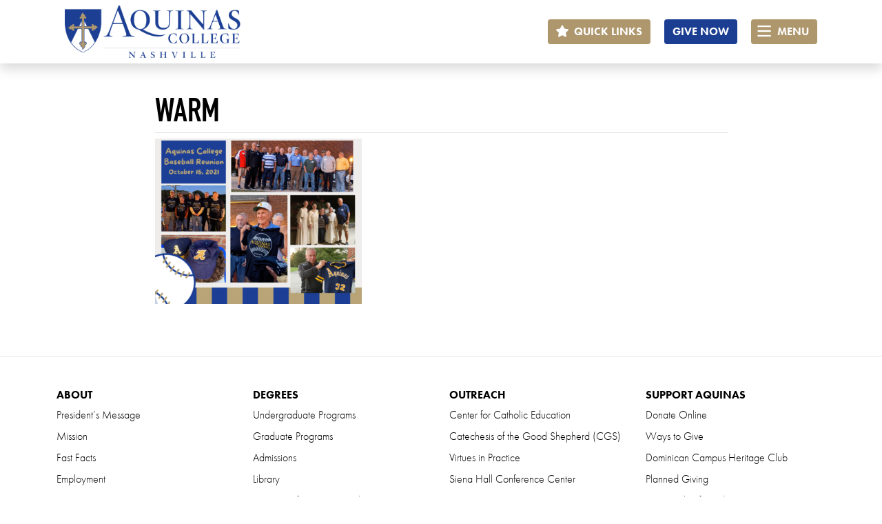

--- FILE ---
content_type: text/html; charset=UTF-8
request_url: https://www.aquinascollege.edu/aquinas-cavaliers-baseball-players-celebrate-reunion/warm/
body_size: 10898
content:
<!DOCTYPE html>
<html lang="en-US" class="no-js no-svg">
<head>
<link rel="profile" href="http://gmpg.org/xfn/11">
<meta charset="UTF-8">
<meta http-equiv="X-UA-Compatible" content="IE=edge">
<meta name="viewport" content="width=device-width, initial-scale=1">

<link rel="stylesheet" href="https://use.typekit.net/kjg3uog.css">

<script>
  (function(i,s,o,g,r,a,m){i['GoogleAnalyticsObject']=r;i[r]=i[r]||function(){
  (i[r].q=i[r].q||[]).push(arguments)},i[r].l=1*new Date();a=s.createElement(o),
  m=s.getElementsByTagName(o)[0];a.async=1;a.src=g;m.parentNode.insertBefore(a,m)
  })(window,document,'script','//www.google-analytics.com/analytics.js','ga');

  ga('create', 'UA-20114092-1', 'auto');
  ga('require', 'displayfeatures');
  ga('send', 'pageview');
</script>

<script type="text/javascript">
/* <![CDATA[ */
var google_conversion_id = 997156598;
var google_custom_params = window.google_tag_params;
var google_remarketing_only = true;
/* ]]> */
</script>
<script type="text/javascript" src="//www.googleadservices.com/pagead/conversion.js">
</script>
<noscript>
<div style="display:inline;">
<img height="1" width="1" style="border-style:none;" alt="" src="//googleads.g.doubleclick.net/pagead/viewthroughconversion/997156598/?value=0&amp;guid=ON&amp;script=0"/>
</div>
</noscript>

<!-- Facebook Pixel Code -->
<script>
!function(f,b,e,v,n,t,s){if(f.fbq)return;n=f.fbq=function(){n.callMethod?
n.callMethod.apply(n,arguments):n.queue.push(arguments)};if(!f._fbq)f._fbq=n;
n.push=n;n.loaded=!0;n.version='2.0';n.queue=[];t=b.createElement(e);t.async=!0;
t.src=v;s=b.getElementsByTagName(e)[0];s.parentNode.insertBefore(t,s)}(window,
document,'script','https://connect.facebook.net/en_US/fbevents.js');

fbq('init', '289302601404312');
fbq('track', "PageView");</script>
<noscript><img height="1" width="1" style="display:none"
src="https://www.facebook.com/tr?id=289302601404312&ev=PageView&noscript=1"
/></noscript>
<!-- End Facebook Pixel Code -->

<script>(function(html){html.className = html.className.replace(/\bno-js\b/,'js')})(document.documentElement);</script>
<meta name='robots' content='index, follow, max-image-preview:large, max-snippet:-1, max-video-preview:-1' />

	<!-- This site is optimized with the Yoast SEO plugin v26.6 - https://yoast.com/wordpress/plugins/seo/ -->
	<title>Warm &#8212; Aquinas College - Nashville, Tennessee</title>
	<link rel="canonical" href="https://www.aquinascollege.edu/aquinas-cavaliers-baseball-players-celebrate-reunion/warm/" />
	<meta property="og:locale" content="en_US" />
	<meta property="og:type" content="article" />
	<meta property="og:title" content="Warm &#8212; Aquinas College - Nashville, Tennessee" />
	<meta property="og:url" content="https://www.aquinascollege.edu/aquinas-cavaliers-baseball-players-celebrate-reunion/warm/" />
	<meta property="og:site_name" content="Aquinas College - Nashville, Tennessee" />
	<meta property="article:publisher" content="https://www.facebook.com/AquinasCollegeNashville" />
	<meta property="article:modified_time" content="2022-01-03T16:17:30+00:00" />
	<meta property="og:image" content="https://www.aquinascollege.edu/aquinas-cavaliers-baseball-players-celebrate-reunion/warm" />
	<meta property="og:image:width" content="1024" />
	<meta property="og:image:height" content="819" />
	<meta property="og:image:type" content="image/png" />
	<meta name="twitter:card" content="summary_large_image" />
	<meta name="twitter:site" content="@AquinasTenn" />
	<script type="application/ld+json" class="yoast-schema-graph">{"@context":"https://schema.org","@graph":[{"@type":"WebPage","@id":"https://www.aquinascollege.edu/aquinas-cavaliers-baseball-players-celebrate-reunion/warm/","url":"https://www.aquinascollege.edu/aquinas-cavaliers-baseball-players-celebrate-reunion/warm/","name":"Warm &#8212; Aquinas College - Nashville, Tennessee","isPartOf":{"@id":"https://www.aquinascollege.edu/#website"},"primaryImageOfPage":{"@id":"https://www.aquinascollege.edu/aquinas-cavaliers-baseball-players-celebrate-reunion/warm/#primaryimage"},"image":{"@id":"https://www.aquinascollege.edu/aquinas-cavaliers-baseball-players-celebrate-reunion/warm/#primaryimage"},"thumbnailUrl":"https://www.aquinascollege.edu/wp-content/uploads/Warm.png","datePublished":"2021-11-02T17:11:36+00:00","dateModified":"2022-01-03T16:17:30+00:00","breadcrumb":{"@id":"https://www.aquinascollege.edu/aquinas-cavaliers-baseball-players-celebrate-reunion/warm/#breadcrumb"},"inLanguage":"en-US","potentialAction":[{"@type":"ReadAction","target":["https://www.aquinascollege.edu/aquinas-cavaliers-baseball-players-celebrate-reunion/warm/"]}]},{"@type":"ImageObject","inLanguage":"en-US","@id":"https://www.aquinascollege.edu/aquinas-cavaliers-baseball-players-celebrate-reunion/warm/#primaryimage","url":"https://www.aquinascollege.edu/wp-content/uploads/Warm.png","contentUrl":"https://www.aquinascollege.edu/wp-content/uploads/Warm.png","width":2000,"height":1600,"caption":"baseball reunion 2021"},{"@type":"BreadcrumbList","@id":"https://www.aquinascollege.edu/aquinas-cavaliers-baseball-players-celebrate-reunion/warm/#breadcrumb","itemListElement":[{"@type":"ListItem","position":1,"name":"Aquinas Cavaliers Baseball Players Celebrate Reunion","item":"https://www.aquinascollege.edu/aquinas-cavaliers-baseball-players-celebrate-reunion/"},{"@type":"ListItem","position":2,"name":"Warm"}]},{"@type":"WebSite","@id":"https://www.aquinascollege.edu/#website","url":"https://www.aquinascollege.edu/","name":"Aquinas College - Nashville, Tennessee","description":"A Catholic liberal arts college in Nashville, Tennessee. Owned and operated by the Dominican Sisters of St. Cecilia, Aquinas College strives to be a leader in the formation of educators who are sent forth to teach, preach, and witness to Truth and Charity for the salvation of souls and the transformation of culture.","publisher":{"@id":"https://www.aquinascollege.edu/#organization"},"potentialAction":[{"@type":"SearchAction","target":{"@type":"EntryPoint","urlTemplate":"https://www.aquinascollege.edu/?s={search_term_string}"},"query-input":{"@type":"PropertyValueSpecification","valueRequired":true,"valueName":"search_term_string"}}],"inLanguage":"en-US"},{"@type":"Organization","@id":"https://www.aquinascollege.edu/#organization","name":"Aquinas College","url":"https://www.aquinascollege.edu/","logo":{"@type":"ImageObject","inLanguage":"en-US","@id":"https://www.aquinascollege.edu/#/schema/logo/image/","url":"https://aquinascollege.edu/wp-content/uploads/Aquinas-logo_300px.png","contentUrl":"https://aquinascollege.edu/wp-content/uploads/Aquinas-logo_300px.png","width":300,"height":89,"caption":"Aquinas College"},"image":{"@id":"https://www.aquinascollege.edu/#/schema/logo/image/"},"sameAs":["https://www.facebook.com/AquinasCollegeNashville","https://x.com/AquinasTenn","https://instagram.com/aquinascollege/","https://www.linkedin.com/edu/aquinas-college-33284","https://www.youtube.com/user/AquinasCollegeTN"]}]}</script>
	<!-- / Yoast SEO plugin. -->


<link rel='dns-prefetch' href='//kit.fontawesome.com' />
<link rel="alternate" type="application/rss+xml" title="Aquinas College - Nashville, Tennessee &raquo; Feed" href="https://www.aquinascollege.edu/feed/" />
<link rel="alternate" type="text/calendar" title="Aquinas College - Nashville, Tennessee &raquo; iCal Feed" href="https://www.aquinascollege.edu/calendar/?ical=1" />
<link rel="alternate" title="oEmbed (JSON)" type="application/json+oembed" href="https://www.aquinascollege.edu/wp-json/oembed/1.0/embed?url=https%3A%2F%2Fwww.aquinascollege.edu%2Faquinas-cavaliers-baseball-players-celebrate-reunion%2Fwarm%2F" />
<link rel="alternate" title="oEmbed (XML)" type="text/xml+oembed" href="https://www.aquinascollege.edu/wp-json/oembed/1.0/embed?url=https%3A%2F%2Fwww.aquinascollege.edu%2Faquinas-cavaliers-baseball-players-celebrate-reunion%2Fwarm%2F&#038;format=xml" />
		<style>
			.lazyload,
			.lazyloading {
				max-width: 100%;
			}
		</style>
		<style id='wp-img-auto-sizes-contain-inline-css'>
img:is([sizes=auto i],[sizes^="auto," i]){contain-intrinsic-size:3000px 1500px}
/*# sourceURL=wp-img-auto-sizes-contain-inline-css */
</style>
<link rel='stylesheet' id='tribe-events-pro-mini-calendar-block-styles-css' href='https://www.aquinascollege.edu/wp-content/plugins/events-calendar-pro/build/css/tribe-events-pro-mini-calendar-block.css?ver=7.7.11' media='all' />
<link rel='stylesheet' id='wp-block-library-css' href='https://www.aquinascollege.edu/wp-includes/css/dist/block-library/style.min.css?ver=225de8d34ebfb958427b3855f5c22e8b' media='all' />
<style id='global-styles-inline-css'>
:root{--wp--preset--aspect-ratio--square: 1;--wp--preset--aspect-ratio--4-3: 4/3;--wp--preset--aspect-ratio--3-4: 3/4;--wp--preset--aspect-ratio--3-2: 3/2;--wp--preset--aspect-ratio--2-3: 2/3;--wp--preset--aspect-ratio--16-9: 16/9;--wp--preset--aspect-ratio--9-16: 9/16;--wp--preset--color--black: #000;--wp--preset--color--cyan-bluish-gray: #abb8c3;--wp--preset--color--white: #fff;--wp--preset--color--pale-pink: #f78da7;--wp--preset--color--vivid-red: #cf2e2e;--wp--preset--color--luminous-vivid-orange: #ff6900;--wp--preset--color--luminous-vivid-amber: #fcb900;--wp--preset--color--light-green-cyan: #7bdcb5;--wp--preset--color--vivid-green-cyan: #00d084;--wp--preset--color--pale-cyan-blue: #8ed1fc;--wp--preset--color--vivid-cyan-blue: #0693e3;--wp--preset--color--vivid-purple: #9b51e0;--wp--preset--color--gray: #ddd;--wp--preset--color--gray-light: #f1f1f1;--wp--preset--color--blue: #1b3e93;--wp--preset--color--gold: #ae976d;--wp--preset--gradient--vivid-cyan-blue-to-vivid-purple: linear-gradient(135deg,rgb(6,147,227) 0%,rgb(155,81,224) 100%);--wp--preset--gradient--light-green-cyan-to-vivid-green-cyan: linear-gradient(135deg,rgb(122,220,180) 0%,rgb(0,208,130) 100%);--wp--preset--gradient--luminous-vivid-amber-to-luminous-vivid-orange: linear-gradient(135deg,rgb(252,185,0) 0%,rgb(255,105,0) 100%);--wp--preset--gradient--luminous-vivid-orange-to-vivid-red: linear-gradient(135deg,rgb(255,105,0) 0%,rgb(207,46,46) 100%);--wp--preset--gradient--very-light-gray-to-cyan-bluish-gray: linear-gradient(135deg,rgb(238,238,238) 0%,rgb(169,184,195) 100%);--wp--preset--gradient--cool-to-warm-spectrum: linear-gradient(135deg,rgb(74,234,220) 0%,rgb(151,120,209) 20%,rgb(207,42,186) 40%,rgb(238,44,130) 60%,rgb(251,105,98) 80%,rgb(254,248,76) 100%);--wp--preset--gradient--blush-light-purple: linear-gradient(135deg,rgb(255,206,236) 0%,rgb(152,150,240) 100%);--wp--preset--gradient--blush-bordeaux: linear-gradient(135deg,rgb(254,205,165) 0%,rgb(254,45,45) 50%,rgb(107,0,62) 100%);--wp--preset--gradient--luminous-dusk: linear-gradient(135deg,rgb(255,203,112) 0%,rgb(199,81,192) 50%,rgb(65,88,208) 100%);--wp--preset--gradient--pale-ocean: linear-gradient(135deg,rgb(255,245,203) 0%,rgb(182,227,212) 50%,rgb(51,167,181) 100%);--wp--preset--gradient--electric-grass: linear-gradient(135deg,rgb(202,248,128) 0%,rgb(113,206,126) 100%);--wp--preset--gradient--midnight: linear-gradient(135deg,rgb(2,3,129) 0%,rgb(40,116,252) 100%);--wp--preset--font-size--small: 12px;--wp--preset--font-size--medium: 20px;--wp--preset--font-size--large: 36px;--wp--preset--font-size--x-large: 42px;--wp--preset--font-size--regular: 18px;--wp--preset--font-size--huge: 50px;--wp--preset--spacing--20: 0.44rem;--wp--preset--spacing--30: 0.67rem;--wp--preset--spacing--40: 1rem;--wp--preset--spacing--50: 1.5rem;--wp--preset--spacing--60: 2.25rem;--wp--preset--spacing--70: 3.38rem;--wp--preset--spacing--80: 5.06rem;--wp--preset--shadow--natural: 6px 6px 9px rgba(0, 0, 0, 0.2);--wp--preset--shadow--deep: 12px 12px 50px rgba(0, 0, 0, 0.4);--wp--preset--shadow--sharp: 6px 6px 0px rgba(0, 0, 0, 0.2);--wp--preset--shadow--outlined: 6px 6px 0px -3px rgb(255, 255, 255), 6px 6px rgb(0, 0, 0);--wp--preset--shadow--crisp: 6px 6px 0px rgb(0, 0, 0);}:where(.is-layout-flex){gap: 0.5em;}:where(.is-layout-grid){gap: 0.5em;}body .is-layout-flex{display: flex;}.is-layout-flex{flex-wrap: wrap;align-items: center;}.is-layout-flex > :is(*, div){margin: 0;}body .is-layout-grid{display: grid;}.is-layout-grid > :is(*, div){margin: 0;}:where(.wp-block-columns.is-layout-flex){gap: 2em;}:where(.wp-block-columns.is-layout-grid){gap: 2em;}:where(.wp-block-post-template.is-layout-flex){gap: 1.25em;}:where(.wp-block-post-template.is-layout-grid){gap: 1.25em;}.has-black-color{color: var(--wp--preset--color--black) !important;}.has-cyan-bluish-gray-color{color: var(--wp--preset--color--cyan-bluish-gray) !important;}.has-white-color{color: var(--wp--preset--color--white) !important;}.has-pale-pink-color{color: var(--wp--preset--color--pale-pink) !important;}.has-vivid-red-color{color: var(--wp--preset--color--vivid-red) !important;}.has-luminous-vivid-orange-color{color: var(--wp--preset--color--luminous-vivid-orange) !important;}.has-luminous-vivid-amber-color{color: var(--wp--preset--color--luminous-vivid-amber) !important;}.has-light-green-cyan-color{color: var(--wp--preset--color--light-green-cyan) !important;}.has-vivid-green-cyan-color{color: var(--wp--preset--color--vivid-green-cyan) !important;}.has-pale-cyan-blue-color{color: var(--wp--preset--color--pale-cyan-blue) !important;}.has-vivid-cyan-blue-color{color: var(--wp--preset--color--vivid-cyan-blue) !important;}.has-vivid-purple-color{color: var(--wp--preset--color--vivid-purple) !important;}.has-black-background-color{background-color: var(--wp--preset--color--black) !important;}.has-cyan-bluish-gray-background-color{background-color: var(--wp--preset--color--cyan-bluish-gray) !important;}.has-white-background-color{background-color: var(--wp--preset--color--white) !important;}.has-pale-pink-background-color{background-color: var(--wp--preset--color--pale-pink) !important;}.has-vivid-red-background-color{background-color: var(--wp--preset--color--vivid-red) !important;}.has-luminous-vivid-orange-background-color{background-color: var(--wp--preset--color--luminous-vivid-orange) !important;}.has-luminous-vivid-amber-background-color{background-color: var(--wp--preset--color--luminous-vivid-amber) !important;}.has-light-green-cyan-background-color{background-color: var(--wp--preset--color--light-green-cyan) !important;}.has-vivid-green-cyan-background-color{background-color: var(--wp--preset--color--vivid-green-cyan) !important;}.has-pale-cyan-blue-background-color{background-color: var(--wp--preset--color--pale-cyan-blue) !important;}.has-vivid-cyan-blue-background-color{background-color: var(--wp--preset--color--vivid-cyan-blue) !important;}.has-vivid-purple-background-color{background-color: var(--wp--preset--color--vivid-purple) !important;}.has-black-border-color{border-color: var(--wp--preset--color--black) !important;}.has-cyan-bluish-gray-border-color{border-color: var(--wp--preset--color--cyan-bluish-gray) !important;}.has-white-border-color{border-color: var(--wp--preset--color--white) !important;}.has-pale-pink-border-color{border-color: var(--wp--preset--color--pale-pink) !important;}.has-vivid-red-border-color{border-color: var(--wp--preset--color--vivid-red) !important;}.has-luminous-vivid-orange-border-color{border-color: var(--wp--preset--color--luminous-vivid-orange) !important;}.has-luminous-vivid-amber-border-color{border-color: var(--wp--preset--color--luminous-vivid-amber) !important;}.has-light-green-cyan-border-color{border-color: var(--wp--preset--color--light-green-cyan) !important;}.has-vivid-green-cyan-border-color{border-color: var(--wp--preset--color--vivid-green-cyan) !important;}.has-pale-cyan-blue-border-color{border-color: var(--wp--preset--color--pale-cyan-blue) !important;}.has-vivid-cyan-blue-border-color{border-color: var(--wp--preset--color--vivid-cyan-blue) !important;}.has-vivid-purple-border-color{border-color: var(--wp--preset--color--vivid-purple) !important;}.has-vivid-cyan-blue-to-vivid-purple-gradient-background{background: var(--wp--preset--gradient--vivid-cyan-blue-to-vivid-purple) !important;}.has-light-green-cyan-to-vivid-green-cyan-gradient-background{background: var(--wp--preset--gradient--light-green-cyan-to-vivid-green-cyan) !important;}.has-luminous-vivid-amber-to-luminous-vivid-orange-gradient-background{background: var(--wp--preset--gradient--luminous-vivid-amber-to-luminous-vivid-orange) !important;}.has-luminous-vivid-orange-to-vivid-red-gradient-background{background: var(--wp--preset--gradient--luminous-vivid-orange-to-vivid-red) !important;}.has-very-light-gray-to-cyan-bluish-gray-gradient-background{background: var(--wp--preset--gradient--very-light-gray-to-cyan-bluish-gray) !important;}.has-cool-to-warm-spectrum-gradient-background{background: var(--wp--preset--gradient--cool-to-warm-spectrum) !important;}.has-blush-light-purple-gradient-background{background: var(--wp--preset--gradient--blush-light-purple) !important;}.has-blush-bordeaux-gradient-background{background: var(--wp--preset--gradient--blush-bordeaux) !important;}.has-luminous-dusk-gradient-background{background: var(--wp--preset--gradient--luminous-dusk) !important;}.has-pale-ocean-gradient-background{background: var(--wp--preset--gradient--pale-ocean) !important;}.has-electric-grass-gradient-background{background: var(--wp--preset--gradient--electric-grass) !important;}.has-midnight-gradient-background{background: var(--wp--preset--gradient--midnight) !important;}.has-small-font-size{font-size: var(--wp--preset--font-size--small) !important;}.has-medium-font-size{font-size: var(--wp--preset--font-size--medium) !important;}.has-large-font-size{font-size: var(--wp--preset--font-size--large) !important;}.has-x-large-font-size{font-size: var(--wp--preset--font-size--x-large) !important;}
/*# sourceURL=global-styles-inline-css */
</style>

<style id='classic-theme-styles-inline-css'>
/*! This file is auto-generated */
.wp-block-button__link{color:#fff;background-color:#32373c;border-radius:9999px;box-shadow:none;text-decoration:none;padding:calc(.667em + 2px) calc(1.333em + 2px);font-size:1.125em}.wp-block-file__button{background:#32373c;color:#fff;text-decoration:none}
/*# sourceURL=/wp-includes/css/classic-themes.min.css */
</style>
<link rel='stylesheet' id='wp-components-css' href='https://www.aquinascollege.edu/wp-includes/css/dist/components/style.min.css?ver=225de8d34ebfb958427b3855f5c22e8b' media='all' />
<link rel='stylesheet' id='wp-preferences-css' href='https://www.aquinascollege.edu/wp-includes/css/dist/preferences/style.min.css?ver=225de8d34ebfb958427b3855f5c22e8b' media='all' />
<link rel='stylesheet' id='wp-block-editor-css' href='https://www.aquinascollege.edu/wp-includes/css/dist/block-editor/style.min.css?ver=225de8d34ebfb958427b3855f5c22e8b' media='all' />
<link rel='stylesheet' id='popup-maker-block-library-style-css' href='https://www.aquinascollege.edu/wp-content/plugins/popup-maker/dist/packages/block-library-style.css?ver=dbea705cfafe089d65f1' media='all' />
<style id='font-awesome-svg-styles-default-inline-css'>
.svg-inline--fa {
  display: inline-block;
  height: 1em;
  overflow: visible;
  vertical-align: -.125em;
}
/*# sourceURL=font-awesome-svg-styles-default-inline-css */
</style>
<link rel='stylesheet' id='font-awesome-svg-styles-css' href='https://www.aquinascollege.edu/wp-content/uploads/font-awesome/v5.15.4/css/svg-with-js.css' media='all' />
<style id='font-awesome-svg-styles-inline-css'>
   .wp-block-font-awesome-icon svg::before,
   .wp-rich-text-font-awesome-icon svg::before {content: unset;}
/*# sourceURL=font-awesome-svg-styles-inline-css */
</style>
<link rel='stylesheet' id='issuem_style-css' href='https://www.aquinascollege.edu/wp-content/plugins/issuem/css/issuem.css?ver=2.9.1' media='all' />
<link rel='stylesheet' id='jquery-issuem-flexslider-css' href='https://www.aquinascollege.edu/wp-content/plugins/issuem/css/flexslider.css?ver=2.9.1' media='all' />
<link rel='stylesheet' id='bootstrap-css' href='https://www.aquinascollege.edu/wp-content/themes/Generations/assets/css/bootstrap.min.css' media='all' />
<link rel='stylesheet' id='theme-css' href='https://www.aquinascollege.edu/wp-content/themes/Generations/style.css?ver=1638980672' media='all' />
<link rel='stylesheet' id='tiny-slider-style-css' href='https://www.aquinascollege.edu/wp-content/themes/Generations/assets/css/tiny-slider.css?ver=225de8d34ebfb958427b3855f5c22e8b' media='all' />
<link rel='stylesheet' id='tablepress-default-css' href='https://www.aquinascollege.edu/wp-content/plugins/tablepress/css/build/default.css?ver=3.2.6' media='all' />
<link rel='stylesheet' id='cn-public-css' href='//www.aquinascollege.edu/wp-content/plugins/connections/assets/dist/frontend/style.css?ver=10.4.66-1736823811' media='all' />
<link rel='stylesheet' id='cnt-profile-css' href='//www.aquinascollege.edu/wp-content/plugins/connections/templates/profile/profile.css?ver=3.0' media='all' />
<link rel='stylesheet' id='cn-brandicons-css' href='//www.aquinascollege.edu/wp-content/plugins/connections/assets/vendor/icomoon-brands/style.css?ver=10.4.66' media='all' />
<link rel='stylesheet' id='cn-chosen-css' href='//www.aquinascollege.edu/wp-content/plugins/connections/assets/vendor/chosen/chosen.min.css?ver=1.8.7' media='all' />
<script src="https://www.aquinascollege.edu/wp-content/themes/Generations/assets/js/jquery.min.js" id="jquery-js"></script>
<script defer crossorigin="anonymous" src="https://kit.fontawesome.com/053b604cdf.js" id="font-awesome-official-js"></script>
<link rel="https://api.w.org/" href="https://www.aquinascollege.edu/wp-json/" /><link rel="alternate" title="JSON" type="application/json" href="https://www.aquinascollege.edu/wp-json/wp/v2/media/27385" /><meta name="tec-api-version" content="v1"><meta name="tec-api-origin" content="https://www.aquinascollege.edu"><link rel="alternate" href="https://www.aquinascollege.edu/wp-json/tribe/events/v1/" />		<script>
			document.documentElement.className = document.documentElement.className.replace('no-js', 'js');
		</script>
				<style>
			.no-js img.lazyload {
				display: none;
			}

			figure.wp-block-image img.lazyloading {
				min-width: 150px;
			}

			.lazyload,
			.lazyloading {
				--smush-placeholder-width: 100px;
				--smush-placeholder-aspect-ratio: 1/1;
				width: var(--smush-image-width, var(--smush-placeholder-width)) !important;
				aspect-ratio: var(--smush-image-aspect-ratio, var(--smush-placeholder-aspect-ratio)) !important;
			}

						.lazyload, .lazyloading {
				opacity: 0;
			}

			.lazyloaded {
				opacity: 1;
				transition: opacity 400ms;
				transition-delay: 0ms;
			}

					</style>
		<link rel="icon" href="https://www.aquinascollege.edu/wp-content/uploads/cropped-fav-32x32.png" sizes="32x32" />
<link rel="icon" href="https://www.aquinascollege.edu/wp-content/uploads/cropped-fav-192x192.png" sizes="192x192" />
<link rel="apple-touch-icon" href="https://www.aquinascollege.edu/wp-content/uploads/cropped-fav-180x180.png" />
<meta name="msapplication-TileImage" content="https://www.aquinascollege.edu/wp-content/uploads/cropped-fav-270x270.png" />
		<style id="wp-custom-css">
			.wp-block-table {
	font-size: 18px;
}

.ld-course-list-items .ld_course_grid .entry-title {
	font-size: 22px;
	text-align: center; 
	margin: 5px 0 10px !important;
	    font-family: "futura-pt", sans-serif; 
	font-weight: 700;
}

.ld-course-list-items .ld_course_grid .thumbnail.course a.btn-primary {
	font-weight: 700;
    font-family: "futura-pt", sans-serif;
    text-transform: uppercase;
	background: #1b3e93;
}

.paginate-link a {
	text-decoration: none;
	background: #f1f1f1; 
	padding: 10px 20px;
	border-radius: 8px;
	font-weight: 700;
	font-size: 14px;
	font-family: "futura-pt", sans-serif;
	text-transform: uppercase;
}

#home-events a,
#home-events h2 {
	color: #fff;
}

#home-events .tribe-events-widget-events-list__event-date-tag-daynum {
	color: #fff;
}

#home-events .tribe-events-widget-events-list__event-date-tag-month {
	color: rgba(255,255,255,0.6);
}

#home-events time {
	color: rgba(255,255,255,0.6);
}

.btn-join.learndash-button-closed {
	display: inline-block;
margin-bottom: 20px;
}		</style>
		</head>

<body class="attachment wp-singular attachment-template-default single single-attachment postid-27385 attachmentid-27385 attachment-png wp-embed-responsive wp-theme-Generations tribe-no-js">
<nav id="main-nav" class="navbar navbar-expand-lg fixed-top affixed navbar-light has-white-background-color shadow">
  <div class="container">
    <div class="row w-100 mx-0">
      <div class="col-md-3 col-6">
        <a class="navbar-brand" href="https://www.aquinascollege.edu"><img data-src="https://www.aquinascollege.edu/wp-content/themes/Generations/assets/images/aquinas-logo.png"  alt="Aquinas College logo" src="[data-uri]" class="lazyload" style="--smush-placeholder-width: 2640px; --smush-placeholder-aspect-ratio: 2640/787;" /></a>
      </div>
      <div class="col-md-9 col-6 align-self-center text-end">

        <div class="dropdown me-3 d-none d-md-inline-block">
          <button class="btn btn-gold btn-bold dropdown-toggle" type="button" id="quick-links-list" data-bs-toggle="dropdown" aria-expanded="false">
            <i class="fas fa-star me-1" data-fa-transform="grow-1"></i> Quick Links
          </button>

          <ul id="quick-links-list" class="dropdown-menu"><li id="menu-item-16374" class="menu-item menu-item-type-post_type menu-item-object-page menu-item-16374 nav-item"><a href="https://www.aquinascollege.edu/registrar/" class="dropdown-item">Transcripts</a></li>
<li id="menu-item-29915" class="menu-item menu-item-type-post_type menu-item-object-page menu-item-29915 nav-item"><a href="https://www.aquinascollege.edu/academics/audit-a-course/" class="dropdown-item">Audit a Course</a></li>
<li id="menu-item-27485" class="menu-item menu-item-type-post_type menu-item-object-page menu-item-27485 nav-item"><a href="https://www.aquinascollege.edu/library/" class="dropdown-item">Library</a></li>
<li id="menu-item-30585" class="menu-item menu-item-type-post_type menu-item-object-page menu-item-30585 nav-item"><a href="https://www.aquinascollege.edu/cgs/" class="dropdown-item">Catechesis of the Good Shepherd (CGS)</a></li>
<li id="menu-item-26345" class="menu-item menu-item-type-post_type menu-item-object-page menu-item-26345 nav-item"><a href="https://www.aquinascollege.edu/home/alumni/" class="dropdown-item">Alumni</a></li>
<li id="menu-item-16376" class="menu-item menu-item-type-post_type menu-item-object-page menu-item-16376 nav-item"><a href="https://www.aquinascollege.edu/student-and-faculty-login/" class="dropdown-item">Login</a></li>
<li id="menu-item-16375" class="menu-item menu-item-type-post_type menu-item-object-page menu-item-16375 nav-item"><a href="https://www.aquinascollege.edu/contact-aquinas/" class="dropdown-item">Contact</a></li>
<li id="menu-item-28122" class="menu-item menu-item-type-post_type menu-item-object-page menu-item-28122 nav-item"><a href="https://www.aquinascollege.edu/admissions/" class="dropdown-item">Apply Now</a></li>
<li id="menu-item-30281" class="menu-item menu-item-type-post_type menu-item-object-page menu-item-30281 nav-item"><a href="https://www.aquinascollege.edu/employment/" class="dropdown-item">Employment</a></li>
</ul>        </div>

                  <a href="https://www.aquinascollege.edu/donate/" class="btn btn-blue btn-bold me-3 d-none d-md-inline-block">GIVE NOW</a>
        
        <button class="btn btn-gold btn-bold" type="button" data-bs-toggle="modal" data-bs-target="#menu" aria-controls="menu" aria-expanded="false" aria-label="Toggle navigation"><i class="far fa-bars me-2" data-fa-transform="grow-6"></i> MENU</button>
      </div>
    </div>
  </div>
</nav>

	
			<div class="container pb-5">
			<div class="row justify-content-center">
				<div class="col-lg-9">
	
					<article>
													<div id="title-wrap">
								<h1 class="pt-5 pb-1 mt-0 mb-2 font-din text-uppercase border-bottom">Warm</h1>
															</div>
						
						<p class="attachment"><a href='https://www.aquinascollege.edu/wp-content/uploads/Warm.png'><img fetchpriority="high" decoding="async" width="300" height="240" src="https://www.aquinascollege.edu/wp-content/uploads/Warm-300x240.png" class="attachment-medium size-medium" alt="baseball reunion 2021" srcset="https://www.aquinascollege.edu/wp-content/uploads/Warm-300x240.png 300w, https://www.aquinascollege.edu/wp-content/uploads/Warm-1024x819.png 1024w, https://www.aquinascollege.edu/wp-content/uploads/Warm-768x614.png 768w, https://www.aquinascollege.edu/wp-content/uploads/Warm-1536x1229.png 1536w, https://www.aquinascollege.edu/wp-content/uploads/Warm-600x480.png 600w, https://www.aquinascollege.edu/wp-content/uploads/Warm.png 2000w" sizes="(max-width: 300px) 100vw, 300px" /></a></p>
					</article>

					</div>
			</div>
		</div>
	
<div class="foot bg-black text-center text-lg-start border-top">
  <div class="container pt-5 pb-4">
    <div class="row justify-content-center">
      <div class="col-lg-3 col-md-6 mb-2">
        <p class="mb-2 line-height-1 font-bold font-futura text-uppercase">About</p>
        <div class="ms-auto"><ul id="menu-about" class="nav navbar-nav"><li id="menu-item-27493" class="menu-item menu-item-type-post_type menu-item-object-page menu-item-27493 nav-item"><a href="https://www.aquinascollege.edu/about/president/" class="nav-link">President’s Message</a></li>
<li id="menu-item-27490" class="menu-item menu-item-type-post_type menu-item-object-page menu-item-27490 nav-item"><a href="https://www.aquinascollege.edu/mission/" class="nav-link">Mission</a></li>
<li id="menu-item-27492" class="menu-item menu-item-type-post_type menu-item-object-page menu-item-27492 nav-item"><a href="https://www.aquinascollege.edu/about/" class="nav-link">Fast Facts</a></li>
<li id="menu-item-30280" class="menu-item menu-item-type-post_type menu-item-object-page menu-item-30280 nav-item"><a href="https://www.aquinascollege.edu/employment/" class="nav-link">Employment</a></li>
<li id="menu-item-27803" class="menu-item menu-item-type-post_type menu-item-object-page menu-item-27803 nav-item"><a href="https://www.aquinascollege.edu/contact-aquinas/" class="nav-link">Contact Aquinas</a></li>
</ul></div>      </div>
      <div class="col-lg-3 col-md-6 mb-2">
        <p class="mb-2 line-height-1 font-bold font-futura text-uppercase">Degrees</p>
        <div class="ms-auto"><ul id="menu-degrees" class="nav navbar-nav"><li id="menu-item-28116" class="menu-item menu-item-type-post_type menu-item-object-page menu-item-28116 nav-item"><a href="https://www.aquinascollege.edu/academics/" class="nav-link">Undergraduate Programs</a></li>
<li id="menu-item-27488" class="menu-item menu-item-type-post_type menu-item-object-page menu-item-27488 nav-item"><a href="https://www.aquinascollege.edu/academics/school-of-education/graduate-programs/" class="nav-link">Graduate Programs</a></li>
<li id="menu-item-28020" class="menu-item menu-item-type-post_type menu-item-object-page menu-item-28020 nav-item"><a href="https://www.aquinascollege.edu/admissions/" class="nav-link">Admissions</a></li>
<li id="menu-item-27750" class="menu-item menu-item-type-post_type menu-item-object-page menu-item-27750 nav-item"><a target="_blank" href="https://www.aquinascollege.edu/library/" class="nav-link">Library</a></li>
<li id="menu-item-27752" class="menu-item menu-item-type-post_type menu-item-object-page menu-item-27752 nav-item"><a href="https://www.aquinascollege.edu/current-students/" class="nav-link">Resources for Current Students</a></li>
</ul></div>      </div>
      <div class="col-lg-3 col-md-6 mb-2">
        <p class="mb-2 line-height-1 font-bold font-futura text-uppercase">Outreach</p>
        <div class="ms-auto"><ul id="menu-outreach" class="nav navbar-nav"><li id="menu-item-27497" class="menu-item menu-item-type-post_type menu-item-object-page menu-item-27497 nav-item"><a href="https://www.aquinascollege.edu/center-for-catholic-education/" class="nav-link">Center for Catholic Education</a></li>
<li id="menu-item-30584" class="menu-item menu-item-type-post_type menu-item-object-page menu-item-30584 nav-item"><a href="https://www.aquinascollege.edu/cgs/" class="nav-link">Catechesis of the Good Shepherd (CGS)</a></li>
<li id="menu-item-30165" class="menu-item menu-item-type-post_type menu-item-object-page menu-item-30165 nav-item"><a href="https://www.aquinascollege.edu/center-for-catholic-education/virtues-in-practice/" class="nav-link">Virtues in Practice</a></li>
<li id="menu-item-30507" class="menu-item menu-item-type-custom menu-item-object-custom menu-item-30507 nav-item"><a href="https://www.sienahallconferencecenter.com/" class="nav-link">Siena Hall Conference Center</a></li>
</ul></div>      </div>
      <div class="col-lg-3 col-md-6 mb-2">
        <p class="mb-2 line-height-1 font-bold font-futura text-uppercase">Support Aquinas</p>
        <div class="ms-auto"><ul id="menu-support-aquinas" class="nav navbar-nav"><li id="menu-item-27502" class="menu-item menu-item-type-post_type menu-item-object-page menu-item-27502 nav-item"><a href="https://www.aquinascollege.edu/donate/" class="nav-link">Donate Online</a></li>
<li id="menu-item-27498" class="menu-item menu-item-type-post_type menu-item-object-page menu-item-27498 nav-item"><a href="https://www.aquinascollege.edu/support-aquinas-college/" class="nav-link">Ways to Give</a></li>
<li id="menu-item-30264" class="menu-item menu-item-type-post_type menu-item-object-page menu-item-30264 nav-item"><a href="https://www.aquinascollege.edu/heritage/" class="nav-link">Dominican Campus Heritage Club</a></li>
<li id="menu-item-27793" class="menu-item menu-item-type-post_type menu-item-object-page menu-item-27793 nav-item"><a href="https://www.aquinascollege.edu/support-aquinas-college/planning-your-gift/" class="nav-link">Planned Giving</a></li>
<li id="menu-item-27500" class="menu-item menu-item-type-post_type menu-item-object-page menu-item-27500 nav-item"><a href="https://www.aquinascollege.edu/support-aquinas-college/memorial-gifts-and-honorariums/" class="nav-link">Memorial Gifts and Honorariums</a></li>
</ul></div>      </div>
    </div>
  </div>
</div>
<div class="has-gray-light-background-color">
  <div class="container pt-4">
    <div class="row justify-content-center">
      <div class="col-8 col-lg-3 col-md-7">
                  <p class="text-center font-size-20 font-futura mb-3">

                                      <a href="https://www.facebook.com/AquinasNashville" target="_blank" rel="noreferrer"><i class="fab fa-facebook-f mx-2 has-blue-color"></i><span class="sr-only">Facebook</span></a>
                                      <a href="https://www.instagram.com/aquinascollegetn/" target="_blank" rel="noreferrer"><i class="fab fa-instagram mx-2 has-blue-color"></i><span class="sr-only">Instagram</span></a>
                                      <a href="https://www.youtube.com/channel/UCRLSEeHht_W8HEZ1N88GSUg" target="_blank" rel="noreferrer"><i class="fab fa-youtube mx-2 has-blue-color"></i><span class="sr-only">YouTube</span></a>
                                                  <a href="https://soundcloud.com/aquinascollege/" target="_blank" rel="noreferrer"><i class="fab fa-soundcloud mx-2 has-blue-color"></i><span class="sr-only">SoundCloud</span></a>
                      </p>
                <hr/>
        <img class="d-lg-inline-block d-block mx-auto mb-4 foot-crest align-top lazyload" data-src="https://www.aquinascollege.edu/wp-content/themes/Generations/assets/images/aquinas-logo.png" alt="Aquinas College logo" src="[data-uri]" style="--smush-placeholder-width: 2640px; --smush-placeholder-aspect-ratio: 2640/787;" />
      </div>
    </div>
    <div class="row justify-content-center">
      <div class="col-lg-9">
        <p class="text-center has-gray-dark-color font-futura line-height-1 font-size-14">Aquinas College welcomes all students regardless of race, color, ethnicity, or national origin who desire to be part of the faith-based mission of the College to all the rights, privileges, programs and activities generally accorded or made available to students at the College. It does not discriminate based on race, color, ethnicity, or national origin in administration of its education policies, admission policies, scholarships and loan programs.</p>
        <p class="text-center has-gray-dark-color font-futura">Copyright © 2026 Aquinas College. All rights reserved.</p>
      </div>
    </div>
  </div>
</div>
<div class="modal fade modal-full" id="menu" tabindex="-1" role="dialog" aria-hidden="true">
  <div class="d-block fixed-top mt-4 mr-4 mt-lg-5 mr-lg-5 close-wrapper">
    <button type="button" class="close float-right" data-bs-dismiss="modal" aria-label="Close">
      <i class="fas fa-times-circle"></i>
    </button>
  </div>
  <div class="py-5 modal-dialog">
    <div class="container">
      <div class="row justify-content-center">
        <div class="col-md-8 text-center pb-4">
          <a href="https://www.aquinascollege.edu"><img data-src="https://www.aquinascollege.edu/wp-content/themes/Generations/assets/images/aquinas-logo.png" style="--smush-placeholder-width: 2640px; --smush-placeholder-aspect-ratio: 2640/787;width:75%;" alt="Aquinas College logo" src="[data-uri]" class="lazyload" /></a>
        </div>
      </div>
      <div class="row justify-content-center" id="menuCollapse">
        <div class="col-md-9 text-left">

          <div class="ms-auto"><ul id="menu-login" class="nav navbar-nav"><li id="menu-item-16377" class="menu-item menu-item-type-post_type menu-item-object-page menu-item-has-children menu-item-16377 nav-item dropdown"><a href="https://www.aquinascollege.edu/about/president/" class="nav-link dropdown-toggle" data-bs-toggle="dropdown">About</a>
<div class="dropdown-menu">
<a href="https://www.aquinascollege.edu/about/president/" class=" dropdown-item">President’s Message</a><a href="https://www.aquinascollege.edu/mission/" class=" dropdown-item">Mission</a><a href="https://www.aquinascollege.edu/about/strategic-plan/" class=" dropdown-item">Strategic Plan 2019-2025</a><a href="https://www.aquinascollege.edu/about/" class=" dropdown-item">Fast Facts</a><a href="https://www.aquinascollege.edu/about/history/" class=" dropdown-item">History</a><a href="https://www.aquinascollege.edu/admissions/faq/" class=" dropdown-item">Frequently Asked Questions</a><a href="https://www.aquinascollege.edu/about/accreditation/" class=" dropdown-item">Accreditation</a><a href="https://www.aquinascollege.edu/about/st-thomas-aquinas/" class=" dropdown-item">St. Thomas Aquinas</a><a target="_blank" href="https://www.nashvilledominican.org/" class=" dropdown-item">St. Cecilia Congregation</a><a href="https://www.aquinascollege.edu/about/magazine/" class=" dropdown-item">Aquinas Magazine</a><a href="https://www.aquinascollege.edu/academics/office-of-institutional-research/" class=" dropdown-item">Institutional Research</a><a href="https://www.aquinascollege.edu/employment/" class=" dropdown-item">Employment Opportunities</a></div>
</li>
<li id="menu-item-16378" class="menu-item menu-item-type-post_type menu-item-object-page menu-item-has-children menu-item-16378 nav-item dropdown"><a href="https://www.aquinascollege.edu/academics/" class="nav-link dropdown-toggle" data-bs-toggle="dropdown">Academics</a>
<div class="dropdown-menu">
<a href="https://www.aquinascollege.edu/academics/" class=" dropdown-item">Academic Programs and Support Services</a><a target="_blank" href="https://aquinas.ecampus.com/" class=" dropdown-item">Bookstore</a><a target="_blank" href="https://www.aquinascollege.edu/library/" class=" dropdown-item">Library</a><a href="https://www.aquinascollege.edu/registrar/" class=" dropdown-item">Registrar</a><a href="https://www.aquinascollege.edu/current-students/" class=" dropdown-item">Current Students</a><a href="https://www.aquinascollege.edu/academics/audit-a-course/" class=" dropdown-item">Audit a Course</a></div>
</li>
<li id="menu-item-16380" class="menu-item menu-item-type-post_type menu-item-object-page menu-item-has-children menu-item-16380 nav-item dropdown"><a href="https://www.aquinascollege.edu/admissions/" class="nav-link dropdown-toggle" data-bs-toggle="dropdown">Admissions</a>
<div class="dropdown-menu">
<a href="https://www.aquinascollege.edu/admissions/" class=" dropdown-item">Admissions</a><a href="https://www.aquinascollege.edu/admissions/tuition-fees/" class=" dropdown-item">Tuition and Fees</a><a href="https://www.aquinascollege.edu/admissions/financial-aid-scholarships/" class=" dropdown-item">Financial Aid &amp; Scholarships</a><a href="https://www.aquinascollege.edu/current-students/student-accounts/" class=" dropdown-item">Student Accounts</a><a href="https://www.aquinascollege.edu/admissions/request-information/" class=" dropdown-item">Request Information</a></div>
</li>
<li id="menu-item-16379" class="menu-item menu-item-type-post_type menu-item-object-page menu-item-has-children menu-item-16379 nav-item dropdown"><a href="https://www.aquinascollege.edu/?page_id=6687" class="nav-link dropdown-toggle" data-bs-toggle="dropdown">Outreach</a>
<div class="dropdown-menu">
<a href="https://www.aquinascollege.edu/center-for-catholic-education/" class=" dropdown-item">Center for Catholic Education</a><a href="https://www.aquinascollege.edu/cgs/" class=" dropdown-item">Catechesis of the Good Shepherd (CGS)</a><a href="https://www.aquinascollege.edu/center-for-catholic-education/virtues-in-practice/" class=" dropdown-item">Virtues in Practice</a></div>
</li>
<li id="menu-item-30506" class="menu-item menu-item-type-custom menu-item-object-custom menu-item-30506 nav-item"><a href="https://www.sienahallconferencecenter.com/" class="nav-link">Siena Hall Conference Center</a></li>
<li id="menu-item-27517" class="menu-item menu-item-type-post_type menu-item-object-page current_page_parent menu-item-27517 nav-item"><a href="https://www.aquinascollege.edu/news/" class="nav-link">News</a></li>
<li id="menu-item-21828" class="menu-item menu-item-type-custom menu-item-object-custom menu-item-21828 nav-item"><a href="https://aquinascollege.edu/calendar/" class="nav-link">Events</a></li>
<li id="menu-item-27519" class="menu-item menu-item-type-post_type menu-item-object-page menu-item-27519 nav-item"><a href="https://www.aquinascollege.edu/home/alumni/" class="nav-link">Alumni</a></li>
<li id="menu-item-27778" class="menu-item menu-item-type-post_type menu-item-object-page menu-item-has-children menu-item-27778 nav-item dropdown"><a href="https://www.aquinascollege.edu/support-aquinas-college/" class="nav-link dropdown-toggle" data-bs-toggle="dropdown">Support Aquinas</a>
<div class="dropdown-menu">
<a href="https://www.aquinascollege.edu/donate/" class=" dropdown-item">Donate Online</a><a href="https://www.aquinascollege.edu/support-aquinas-college/" class=" dropdown-item">Ways to Give</a><a href="https://www.aquinascollege.edu/heritage/" class=" dropdown-item">Dominican Campus Heritage Club</a><a href="https://www.aquinascollege.edu/support-aquinas-college/planning-your-gift/" class=" dropdown-item">Planned Giving</a><a href="https://www.aquinascollege.edu/support-aquinas-college/endowment-faq/" class=" dropdown-item">Endowed Scholarship</a><a href="https://www.aquinascollege.edu/support-aquinas-college/memorial-gifts-and-honorariums/" class=" dropdown-item">Memorial Gifts and Honorariums</a></div>
</li>
<li id="menu-item-27520" class="menu-item menu-item-type-post_type menu-item-object-page menu-item-has-children menu-item-27520 nav-item dropdown"><a href="https://www.aquinascollege.edu/contact-aquinas/" class="nav-link dropdown-toggle" data-bs-toggle="dropdown">Contact</a>
<div class="dropdown-menu">
<a href="https://www.aquinascollege.edu/contact-aquinas/" class=" dropdown-item">Contact Aquinas</a><a href="https://www.aquinascollege.edu/home/main-directory/" class=" dropdown-item">Main Directory</a></div>
</li>
<li id="menu-item-27641" class="menu-item menu-item-type-custom menu-item-object-custom menu-item-27641 nav-item"><a href="https://aquinascollege.mycampus-app.com/app/#login" class="nav-link">Portal Login</a></li>
</ul></div>
          <form class="form container p-3 mt-4 has-gray-light-background-color" method="get" action="https://www.aquinascollege.edu">
  <div class="row">
    <div class="col-lg-8">
      <label for="searchform" class="form-label sr-only">Search</label>
      <input type="search" class="form-control mb-3 mb-lg-0" id="searchform" name="s" placeholder="What are you looking for?">
    </div>
    <div class="col-lg-4">
      <button type="submit" class="btn btn-blue btn-bold w-100"><i class="fa fa-search mr-2" aria-hidden="true"></i> Search</button>
    </div>
  </div>
</form>

        </div>
      </div>
    </div>
  </div>
</div>
  <script type="speculationrules">
{"prefetch":[{"source":"document","where":{"and":[{"href_matches":"/*"},{"not":{"href_matches":["/wp-*.php","/wp-admin/*","/wp-content/uploads/*","/wp-content/*","/wp-content/plugins/*","/wp-content/themes/Generations/*","/*\\?(.+)"]}},{"not":{"selector_matches":"a[rel~=\"nofollow\"]"}},{"not":{"selector_matches":".no-prefetch, .no-prefetch a"}}]},"eagerness":"conservative"}]}
</script>
		<script>
		( function ( body ) {
			'use strict';
			body.className = body.className.replace( /\btribe-no-js\b/, 'tribe-js' );
		} )( document.body );
		</script>
		<script> /* <![CDATA[ */var tribe_l10n_datatables = {"aria":{"sort_ascending":": activate to sort column ascending","sort_descending":": activate to sort column descending"},"length_menu":"Show _MENU_ entries","empty_table":"No data available in table","info":"Showing _START_ to _END_ of _TOTAL_ entries","info_empty":"Showing 0 to 0 of 0 entries","info_filtered":"(filtered from _MAX_ total entries)","zero_records":"No matching records found","search":"Search:","all_selected_text":"All items on this page were selected. ","select_all_link":"Select all pages","clear_selection":"Clear Selection.","pagination":{"all":"All","next":"Next","previous":"Previous"},"select":{"rows":{"0":"","_":": Selected %d rows","1":": Selected 1 row"}},"datepicker":{"dayNames":["Sunday","Monday","Tuesday","Wednesday","Thursday","Friday","Saturday"],"dayNamesShort":["Sun","Mon","Tue","Wed","Thu","Fri","Sat"],"dayNamesMin":["S","M","T","W","T","F","S"],"monthNames":["January","February","March","April","May","June","July","August","September","October","November","December"],"monthNamesShort":["January","February","March","April","May","June","July","August","September","October","November","December"],"monthNamesMin":["Jan","Feb","Mar","Apr","May","Jun","Jul","Aug","Sep","Oct","Nov","Dec"],"nextText":"Next","prevText":"Prev","currentText":"Today","closeText":"Done","today":"Today","clear":"Clear"}};/* ]]> */ </script><script src="https://www.aquinascollege.edu/wp-content/plugins/the-events-calendar/common/build/js/user-agent.js?ver=da75d0bdea6dde3898df" id="tec-user-agent-js"></script>
<script src="//www.aquinascollege.edu/wp-content/plugins/connections/assets/vendor/picturefill/picturefill.min.js?ver=3.0.2" id="picturefill-js"></script>
<script src="https://www.aquinascollege.edu/wp-content/plugins/issuem/js/jquery.flexslider-min.js?ver=2.9.1" id="jquery-issuem-flexslider-js"></script>
<script src="https://www.aquinascollege.edu/wp-content/themes/Generations/assets/js/popper.min.js" id="popper-js"></script>
<script src="https://www.aquinascollege.edu/wp-content/themes/Generations/assets/js/bootstrap.min.js" id="bootstrapjs-js"></script>
<script src="https://www.aquinascollege.edu/wp-content/themes/Generations/assets/js/footerscripts.js?ver=1638980673" id="footerscripts-js"></script>
<script src="https://www.aquinascollege.edu/wp-content/themes/Generations/assets/js/tiny-slider.js?ver=225de8d34ebfb958427b3855f5c22e8b" id="tiny-slider-js"></script>
<script id="smush-lazy-load-js-before">
var smushLazyLoadOptions = {"autoResizingEnabled":false,"autoResizeOptions":{"precision":5,"skipAutoWidth":true}};
//# sourceURL=smush-lazy-load-js-before
</script>
<script src="https://www.aquinascollege.edu/wp-content/plugins/wp-smush-pro/app/assets/js/smush-lazy-load.min.js?ver=3.23.1" id="smush-lazy-load-js"></script>
<script>(function(){function c(){var b=a.contentDocument||a.contentWindow.document;if(b){var d=b.createElement('script');d.innerHTML="window.__CF$cv$params={r:'9c4125284d21bd4a',t:'MTc2OTQ0MjQwOC4wMDAwMDA='};var a=document.createElement('script');a.nonce='';a.src='/cdn-cgi/challenge-platform/scripts/jsd/main.js';document.getElementsByTagName('head')[0].appendChild(a);";b.getElementsByTagName('head')[0].appendChild(d)}}if(document.body){var a=document.createElement('iframe');a.height=1;a.width=1;a.style.position='absolute';a.style.top=0;a.style.left=0;a.style.border='none';a.style.visibility='hidden';document.body.appendChild(a);if('loading'!==document.readyState)c();else if(window.addEventListener)document.addEventListener('DOMContentLoaded',c);else{var e=document.onreadystatechange||function(){};document.onreadystatechange=function(b){e(b);'loading'!==document.readyState&&(document.onreadystatechange=e,c())}}}})();</script></body>
</html>
